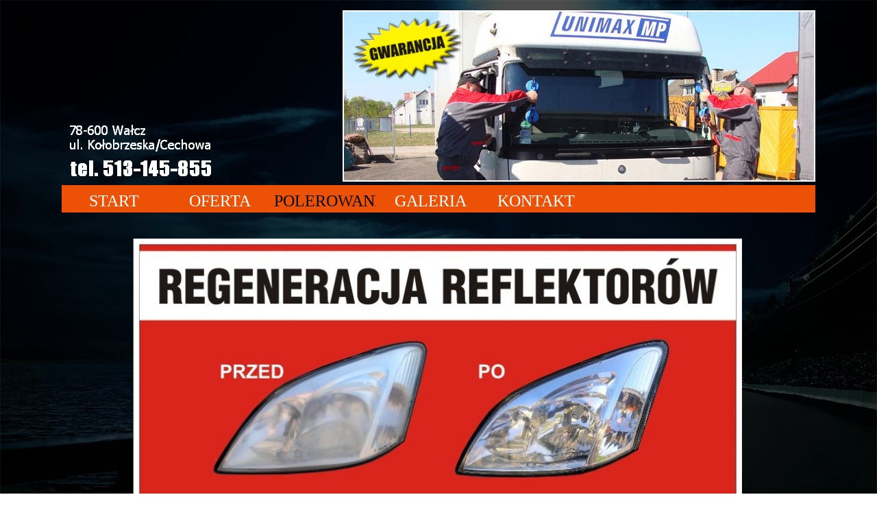

--- FILE ---
content_type: text/html
request_url: http://autoszyby-walcz.pl/polerowanie.html
body_size: 3677
content:
<!DOCTYPE html><!-- HTML5 -->
<html prefix="og: http://ogp.me/ns#" lang="pl-PL" dir="ltr">
	<head>
		<title>POLEROWANIE - autoszyby</title>
		<meta charset="utf-8" />
		<!--[if IE]><meta http-equiv="ImageToolbar" content="False" /><![endif]-->
		<meta name="author" content="www.reklamy-fart.pl" />
		<meta name="generator" content="Incomedia WebSite X5 Evolution 13.1.8.23 - www.websitex5.com" />
		<meta name="description" content="SPRZEDAŻ -MONTAŻ - DOJAZD NA MONTAŻ  SZYB DO : pojazdów osobowych ,dostawczych ,ciężarowych, ciągników rolniczych , maszyn budowlanych , maszyn leśnych , walców drogowych" />
		<meta name="keywords" content="SPRZEDAŻ -MONTAŻ - DOJAZD NA MONTAŻ  SZYB DO : pojazdów osobowych ,dostawczych ,ciężarowych, ciągników rolniczych , maszyn budowlanych , maszyn leśnych , walców drogowych" />
		<meta name="viewport" content="width=1100" />
		
		<link rel="stylesheet" type="text/css" href="style/reset.css?13-1-8-23" media="screen,print" />
		<link rel="stylesheet" type="text/css" href="style/print.css?13-1-8-23" media="print" />
		<link rel="stylesheet" type="text/css" href="style/style.css?13-1-8-23" media="screen,print" />
		<link rel="stylesheet" type="text/css" href="style/template.css?13-1-8-23" media="screen" />
		<link rel="stylesheet" type="text/css" href="style/menu.css?13-1-8-23" media="screen" />
		<link rel="stylesheet" type="text/css" href="appsresources/justifiedGallery.min.css" media="screen, print" />
		<link rel="stylesheet" type="text/css" href="pluginAppObj_11_05/custom.css" media="screen, print" />
		<link rel="stylesheet" type="text/css" href="pcss/polerowanie.css?13-1-8-23-636820458598794508" media="screen,print" />
		<script type="text/javascript" src="res/jquery.js?13-1-8-23"></script>
		<script type="text/javascript" src="res/x5engine.js?13-1-8-23" data-files-version="13-1-8-23"></script>
		<script type="text/javascript" src="appsresources/jquery.justifiedGallery.min.js"></script>
		<script type="text/javascript" src="appsresources/imagesloaded.pkgd.min.js"></script>
		<script type="text/javascript" src="appsresources/anime.min.js"></script>
		<script type="text/javascript" src="pluginAppObj_11_05/main.js"></script>
		<script type="text/javascript">
			window.onload = function(){ checkBrowserCompatibility('Twoja przeglądarka nie obsługuje funkcji potrzebnych do wyświetlenia tej witryny.','Twoja przeglądarka może nie obsługiwać funkcji niezbędnych do wyświetlenia tej witryny.','[1]Aktualizuj przeglądarkę[/1] lub [2]kontynuuj bez aktualizacji[/2].','http://outdatedbrowser.com/'); };
			x5engine.utils.currentPagePath = 'polerowanie.html';
		</script>
		<link rel="icon" href="favicon.png?13-1-8-23-636820458598134508" type="image/png" />
	</head>
	<body>
		<div id="imHeaderBg"></div>
		<div id="imFooterBg"></div>
		<div id="imPage">
			<div id="imHeader">
				<h1 class="imHidden">POLEROWANIE - autoszyby</h1>
				<div id="imHeaderObjects"><div id="imHeader_imObjectGallery_01_wrapper" class="template-object-wrapper"><div id="imHeader_imCell_1" class="" > <div id="imHeader_imCellStyleGraphics_1"></div><div id="imHeader_imCellStyle_1" ><div id="imHeader_imObjectGallery_01"><div id="imObjectGalleryContainer_1"></div></div><script type="text/javascript">var imHeader_imObjectGallery_01_settings = {'target': '#imHeader_imObjectGallery_01','backgroundColor': 'transparent','description': { 'fontSize': '9pt','fontFamily': 'Tahoma','fontStyle': 'normal','fontWeight': 'normal'},'autoplay': true,'thumbs': { 'position': 'none', 'number': 4 },'controlBar': { 'show': false, 'color': '#141414' },'random': false,'fullScreen': false,'media': [{'type': 'image','width': 690,'height': 250,'url': 'gallery/s-1.jpg','autoplayTime': 6000,'effect': 'verticalSlideSwing'},{'type': 'image','width': 690,'height': 250,'url': 'gallery/s-2.jpg','autoplayTime': 6000,'effect': 'verticalSlideSwing'},{'type': 'image','width': 690,'height': 250,'url': 'gallery/s-3.jpg','autoplayTime': 6000,'effect': 'verticalSlideSwing'}]};var dataimHeader_imObjectGallery_01 = null;function loadimHeader_imObjectGallery_01() {var startIndex = 0;if(!!dataimHeader_imObjectGallery_01) {imHeader_imObjectGallery_01_settings.startFrom = dataimHeader_imObjectGallery_01.currentItemIndex();}var w = 0;var h = 0;var cbp = x5engine.responsive.getCurrentBreakPoint();if (cbp.fluid) {w = $('#imHeader_imObjectGallery_01').innerWidth();h = w / 690 * 250;imHeader_imObjectGallery_01_settings.width = w;imHeader_imObjectGallery_01_settings.height = h + (w / 4);}else if (cbp.hash == '488bc44c5da5847d23b8da0340570896') {imHeader_imObjectGallery_01_settings.width = 690;imHeader_imObjectGallery_01_settings.height = 250;imHeader_imObjectGallery_01_settings.thumbs.size = 25;}else if (cbp.hash == '61dad4af420e14dec567d09490a90500') {imHeader_imObjectGallery_01_settings.width = 690;imHeader_imObjectGallery_01_settings.height = 250;imHeader_imObjectGallery_01_settings.thumbs.size = 25;}else if (cbp.hash == '72e5146e7d399bc2f8a12127e43469f1') {imHeader_imObjectGallery_01_settings.width = 690;imHeader_imObjectGallery_01_settings.height = 250;imHeader_imObjectGallery_01_settings.thumbs.size = 25;}dataimHeader_imObjectGallery_01 = x5engine.gallery(imHeader_imObjectGallery_01_settings);$('#imContent').off('breakpointChangedOrFluid', loadimHeader_imObjectGallery_01).on('breakpointChangedOrFluid', loadimHeader_imObjectGallery_01);}x5engine.boot.push(loadimHeader_imObjectGallery_01);</script></div></div></div><div id="imHeader_imObjectImage_02_wrapper" class="template-object-wrapper"><div id="imHeader_imCell_2"></div></div><div id="imHeader_imObjectImage_03_wrapper" class="template-object-wrapper"><div id="imHeader_imCell_3" class="" > <div id="imHeader_imCellStyleGraphics_3"></div><div id="imHeader_imCellStyle_3" ><img id="imHeader_imObjectImage_03" src="images/842308A17FAAFE3CBC88C60F5B3383A8.png" title="" alt="" /></div></div></div><div id="imHeader_imObjectImage_04_wrapper" class="template-object-wrapper"><div id="imHeader_imCell_4" class="" > <div id="imHeader_imCellStyleGraphics_4"></div><div id="imHeader_imCellStyle_4" ><img id="imHeader_imObjectImage_04" src="images/68ECCACBEA8DB3E04937848E03C523FA.png" title="" alt="" /></div></div></div><div id="imHeader_imObjectImage_05_wrapper" class="template-object-wrapper"><div id="imHeader_imCell_5" class="" > <div id="imHeader_imCellStyleGraphics_5"></div><div id="imHeader_imCellStyle_5" ><img id="imHeader_imObjectImage_05" src="images/9591FDCE1858C0558C9EE7878E8BCD73.png" title="" alt="" /></div></div></div><div id="imHeader_imObjectGallery_06_wrapper" class="template-object-wrapper"><div id="imHeader_imCell_6" class="" > <div id="imHeader_imCellStyleGraphics_6"></div><div id="imHeader_imCellStyle_6" ><div id="imHeader_imObjectGallery_06"><div id="imObjectGalleryContainer_6"></div></div><script type="text/javascript">var imHeader_imObjectGallery_06_settings = {'target': '#imHeader_imObjectGallery_06','backgroundColor': 'transparent','description': { 'fontSize': '9pt','fontFamily': 'Tahoma','fontStyle': 'normal','fontWeight': 'normal'},'autoplay': true,'thumbs': { 'position': 'none', 'number': 4 },'controlBar': { 'show': false, 'color': '#141414' },'random': false,'fullScreen': false,'media': [{'type': 'image','width': 198,'height': 131,'url': 'gallery/slid-1.png','autoplayTime': 3000,'effect': 'zoom'},{'type': 'image','width': 198,'height': 131,'url': 'gallery/slid-2.png','autoplayTime': 3000,'effect': 'zoom'},{'type': 'image','width': 198,'height': 131,'url': 'gallery/slid-3.png','autoplayTime': 3000,'effect': 'zoom'}]};var dataimHeader_imObjectGallery_06 = null;function loadimHeader_imObjectGallery_06() {var startIndex = 0;if(!!dataimHeader_imObjectGallery_06) {imHeader_imObjectGallery_06_settings.startFrom = dataimHeader_imObjectGallery_06.currentItemIndex();}var w = 0;var h = 0;var cbp = x5engine.responsive.getCurrentBreakPoint();if (cbp.fluid) {w = $('#imHeader_imObjectGallery_06').innerWidth();h = w / 198 * 118;imHeader_imObjectGallery_06_settings.width = w;imHeader_imObjectGallery_06_settings.height = h + (w / 4);}else if (cbp.hash == '488bc44c5da5847d23b8da0340570896') {imHeader_imObjectGallery_06_settings.width = 198;imHeader_imObjectGallery_06_settings.height = 118;imHeader_imObjectGallery_06_settings.thumbs.size = 25;}else if (cbp.hash == '61dad4af420e14dec567d09490a90500') {imHeader_imObjectGallery_06_settings.width = 198;imHeader_imObjectGallery_06_settings.height = 118;imHeader_imObjectGallery_06_settings.thumbs.size = 25;}else if (cbp.hash == '72e5146e7d399bc2f8a12127e43469f1') {imHeader_imObjectGallery_06_settings.width = 198;imHeader_imObjectGallery_06_settings.height = 118;imHeader_imObjectGallery_06_settings.thumbs.size = 25;}dataimHeader_imObjectGallery_06 = x5engine.gallery(imHeader_imObjectGallery_06_settings);$('#imContent').off('breakpointChangedOrFluid', loadimHeader_imObjectGallery_06).on('breakpointChangedOrFluid', loadimHeader_imObjectGallery_06);}x5engine.boot.push(loadimHeader_imObjectGallery_06);</script></div></div></div></div>
			</div>
			<a class="imHidden" href="#imGoToCont" title="Pomiń menu główne">Przejdź do treści</a>
			<a id="imGoToMenu"></a><p class="imHidden">Menu główne:</p>
			<div id="imMnMnContainer">
				<div id="imMnMnGraphics"></div>
				<div id="imMnMn" class="auto main-menu">
					<div class="hamburger-site-background menu-mobile-hidden"></div><div class="hamburger-button"><div><div><div class="hamburger-bar"></div><div class="hamburger-bar"></div><div class="hamburger-bar"></div></div></div></div><div class="hamburger-menu-background-container"><div class="hamburger-menu-background menu-mobile-hidden"><div class="hamburger-menu-close-button"><span>&times;</span></div></div></div>
				<ul class="auto menu-mobile-hidden">
					<li id="imMnMnNode0" class=" imPage">
						<a href="index.html">
							<span class="imMnMnFirstBg">
								<span class="imMnMnTxt"><span class="imMnMnImg"></span><span class="imMnMnTextLabel">START</span></span>
							</span>
						</a>
					</li><li id="imMnMnNode3" class=" imPage">
						<a href="oferta.html">
							<span class="imMnMnFirstBg">
								<span class="imMnMnTxt"><span class="imMnMnImg"></span><span class="imMnMnTextLabel">OFERTA</span></span>
							</span>
						</a>
					</li><li id="imMnMnNode11" class="imPage imMnMnCurrent">
						<a href="polerowanie.html">
							<span class="imMnMnFirstBg">
								<span class="imMnMnTxt"><span class="imMnMnImg"></span><span class="imMnMnTextLabel">POLEROWANIE</span></span>
							</span>
						</a>
					</li><li id="imMnMnNode4" class=" imPage">
						<a href="galeria.html">
							<span class="imMnMnFirstBg">
								<span class="imMnMnTxt"><span class="imMnMnImg"></span><span class="imMnMnTextLabel">GALERIA</span></span>
							</span>
						</a>
					</li><li id="imMnMnNode5" class=" imPage">
						<a href="kontakt.html">
							<span class="imMnMnFirstBg">
								<span class="imMnMnTxt"><span class="imMnMnImg"></span><span class="imMnMnTextLabel">KONTAKT</span></span>
							</span>
						</a>
					</li></ul>
				</div>
			</div>
			<div id="imContentContainer">
				<div id="imContentGraphics"></div>
				<div id="imContent">
					<a id="imGoToCont"></a>
				<div id="imGroup_1" class="imVGroup">
				<div id="imPageRow_1" class="imPageRow">
				
				<div id="imPageRowContent_1" class="imContentDataContainer">
				<div id="imGroup_2" class="imHGroup">
				<div id="imGroup_3" class="imVGroup">
				<div id="imGroup_4" class="imEGroup"></div>
				<div id="imGroup_5" class="imEGroup"></div>
				
				</div><div id="imCell_4" class="" > <div id="imCellStyleGraphics_4"></div><div id="imCellStyle_4" ><img id="imObjectImage_11_04" src="images/reflektory.jpg" title="" alt="" /></div></div><div id="imGroup_6" class="imVGroup">
				<div id="imGroup_7" class="imEGroup"></div>
				<div id="imGroup_8" class="imEGroup"></div>
				
				</div>
				</div></div>
				</div>
				<div id="imPageRow_2" class="imPageRow">
				
				<div id="imPageRowContent_2" class="imContentDataContainer">
				<div id="imCell_5" class="" > <div id="imCellStyleGraphics_5"></div><div id="imCellStyle_5" ><div id="pluginAppObj_11_05">
				            <div id="jg_pluginAppObj_11_05" class="">
				                <div class="jg-container justified-gallery">
				                    <div class='grid-item overlayable clickable showbox iconized' data-index= 0>
				        <div class='overlay fade'><div class='overlay-content'><div class='cell-content'><div class='icon lens'></div></div></div></div>
				        <img id='item_0_pluginAppObj_11_05' class='item-img no-show zoom' alt='polerowanie-1.jpg' src='pluginAppObj_11_05/polerowanie-1.jpg' data-th='112' data-sbh='338' data-fwh='338' data-orig-src='pluginAppObj_11_05/polerowanie-1.jpg' />
				</div>
				<div class='grid-item overlayable clickable showbox iconized' data-index= 1>
				        <div class='overlay fade'><div class='overlay-content'><div class='cell-content'><div class='icon lens'></div></div></div></div>
				        <img id='item_1_pluginAppObj_11_05' class='item-img no-show zoom' alt='polerowanie-2.jpg' src='pluginAppObj_11_05/polerowanie-2.jpg' data-th='112' data-sbh='269' data-fwh='269' data-orig-src='pluginAppObj_11_05/polerowanie-2.jpg' />
				</div>
				<div class='grid-item overlayable clickable showbox iconized' data-index= 2>
				        <div class='overlay fade'><div class='overlay-content'><div class='cell-content'><div class='icon lens'></div></div></div></div>
				        <img id='item_2_pluginAppObj_11_05' class='item-img no-show zoom' alt='polerowanie-3.jpg' src='pluginAppObj_11_05/polerowanie-3.jpg' data-th='112' data-sbh='296' data-fwh='296' data-orig-src='pluginAppObj_11_05/polerowanie-3.jpg' />
				</div>
				<div class='grid-item overlayable clickable showbox iconized' data-index= 3>
				        <div class='overlay fade'><div class='overlay-content'><div class='cell-content'><div class='icon lens'></div></div></div></div>
				        <img id='item_3_pluginAppObj_11_05' class='item-img no-show zoom' alt='polerowanie-4.jpg' src='pluginAppObj_11_05/polerowanie-4.jpg' data-th='112' data-sbh='322' data-fwh='322' data-orig-src='pluginAppObj_11_05/polerowanie-4.jpg' />
				</div>
				<div class='grid-item overlayable clickable showbox iconized' data-index= 4>
				        <div class='overlay fade'><div class='overlay-content'><div class='cell-content'><div class='icon lens'></div></div></div></div>
				        <img id='item_4_pluginAppObj_11_05' class='item-img no-show zoom' alt='polerowanie-5.jpg' src='pluginAppObj_11_05/polerowanie-5.jpg' data-th='112' data-sbh='328' data-fwh='328' data-orig-src='pluginAppObj_11_05/polerowanie-5.jpg' />
				</div>
				
				                </div>
				            </div>
				            <script type="text/javascript">
				                justifiedgallery_pluginAppObj_11_05();
				            </script>
				       </div></div></div></div>
				</div>
				<div id="imPageRow_3" class="imPageRow">
				
				<div id="imPageRowContent_3" class="imContentDataContainer">
				<div id="imGroup_9" class="imEGroup"></div>
				</div>
				</div>
				<div id="imPageRow_4" class="imPageRow">
				
				<div id="imPageRowContent_4" class="imContentDataContainer">
				<div id="imGroup_10" class="imEGroup"></div>
				</div>
				</div>
				<div id="imPageRow_5" class="imPageRow">
				
				<div id="imPageRowContent_5" class="imContentDataContainer">
				<div id="imGroup_11" class="imEGroup"></div>
				</div>
				</div>
				<div id="imPageRow_6" class="imPageRow">
				
				<div id="imPageRowContent_6" class="imContentDataContainer">
				<div id="imGroup_12" class="imEGroup"></div>
				</div>
				</div>
				<div id="imPageRow_7" class="imPageRow">
				
				<div id="imPageRowContent_7" class="imContentDataContainer">
				<div id="imGroup_13" class="imEGroup"></div>
				</div>
				</div>
				<div id="imPageRow_8" class="imPageRow">
				
				<div id="imPageRowContent_8" class="imContentDataContainer">
				<div id="imGroup_14" class="imEGroup"></div>
				</div>
				</div>
				<div id="imPageRow_9" class="imPageRow">
				
				<div id="imPageRowContent_9" class="imContentDataContainer">
				<div id="imGroup_15" class="imEGroup"></div>
				</div>
				</div>
				<div id="imPageRow_10" class="imPageRow">
				
				<div id="imPageRowContent_10" class="imContentDataContainer">
				<div id="imGroup_16" class="imEGroup"></div>
				</div>
				</div>
				
				</div>
				<div id="imFooPad"></div><div id="imBtMnContainer" class="imContentDataContainer"><div id="imBtMn"><a href="index.html">START</a> | <a href="oferta.html">OFERTA</a> | <a href="polerowanie.html">POLEROWANIE</a> | <a href="galeria.html">GALERIA</a> | <a href="kontakt.html">KONTAKT</a> | <a href="imsitemap.html">Ogólna mapa witryny</a></div></div>
					<div class="imClear"></div>
				</div>
			</div>
			<div id="imFooter">
				<div id="imFooterObjects"><div id="imFooter_imObjectImage_01_wrapper" class="template-object-wrapper"><div id="imFooter_imCell_1" class="" > <div id="imFooter_imCellStyleGraphics_1"></div><div id="imFooter_imCellStyle_1" ><a href="http://www.reklamy-fart.pl/" target="_blank" onmouseover="x5engine.imTip.Show($('#imFooter_imObjectImage_01'), { text: '&amp;lt;img src=&quot;files/logo_FART200x110.jpg&quot; alt=&quot;&quot;/&amp;gt;&amp;lt;div&amp;gt;&amp;lt;/div&amp;gt;', width: 210});"><img id="imFooter_imObjectImage_01" src="images/2E756FA1E59228B94B4B22184AB10290.png" title="" alt="" /></a></div></div></div></div>
			</div>
		</div>
		<span class="imHidden"><a href="#imGoToCont" title="Czytaj stronę ponownie">Wróć do spisu treści</a> | <a href="#imGoToMenu" title="Wczytaj witrynę ponownie">Wróć do menu głównego</a></span>
		
		<noscript class="imNoScript"><div class="alert alert-red">Aby korzystać z tej strony musisz włączyć obsługę JavaScript.</div></noscript>
	</body>
</html>


--- FILE ---
content_type: text/css
request_url: http://autoszyby-walcz.pl/style/template.css?13-1-8-23
body_size: 681
content:
html { position: relative; margin: 0; padding: 0; }
body { margin: 0; padding: 0; text-align: left; }
#imPage { position: relative; width: 100%; }
#imHeaderBg { position: absolute; left: 0; top: 0; width: 100%; }
#imMnMnGraphics { position: absolute; top: 0; bottom: 0; z-index: 9; }
#imContentContainer { position: relative; }
#imContent { position: relative; }
#imContentGraphics { position: absolute; top: 0; bottom: 0; }
#imFooPad { float: left; margin: 0 auto; }
#imBtMnContainer { clear: both; }
.imPageRow { position: relative; clear: both; overflow: hidden; float: left; width: 100%; }
.imHGroup:after, .imUGroup:after, .imVGroup:after, .imPageRow:after { content: ""; display: table; clear: both; }
#imFooterBg { position: absolute; left: 0; bottom: 0; width: 100%; }
#imFooter { position: relative; }
html { min-width: 1100px; }
html { background-image: url('tlo.jpg'); background-position: center top; background-repeat: no-repeat; background-size: cover; background-attachment: fixed; background-color: transparent; }
#imPage { padding-top: 0; margin-top: 15px; margin-bottom: 15px; min-width: 1100px; }
#imHeaderBg { height: 165px; background-image: none; background-color: transparent; }
#imHeader { position: relative; margin-bottom: 40px; margin-left: auto; margin-right: auto; height: 255px; background-image: none; background-color: transparent; }
#imHeaderObjects { position: relative; height: 255px; }
#imMnMnContainer { position: absolute; top: 255px; left: 0; right: 0; margin-left: auto; margin-right: auto; }
#imMnMn { position: relative; height: 36px; padding: 2px 2px 2px 2px; background-image: none; background-color: #EC5106; }
#imMnMn > ul { text-align: left; }
#imMnMn li { display: inline; }
#imMnMnGraphics { display: none; }
#imContent { min-height: 380px; padding: 5px 0 5px 0; }
#imContentGraphics { left: 0; right: 0; margin-left: auto; margin-right: auto; min-height: 380px;  background-image: none; background-color: transparent; }
#imFooterBg { height: 90px; background-image: none; background-color: transparent; }
#imFooter { margin-left: auto; margin-right: auto; height: 75px; background-image: none; background-color: #EC5106; }
#imFooterObjects { position: relative; height: 75px; }
#imFooPad { height: 380px; }
#imHeader, #imMnMnContainer, #imFooter { width: 1100px; }
#imMnMn { width: 1096px; }
#imContentGraphics { width: 1100px; }


--- FILE ---
content_type: text/css
request_url: http://autoszyby-walcz.pl/pluginAppObj_11_05/custom.css
body_size: 3648
content:

#pluginAppObj_11_05 {
	width: 100%;
}
#jg_pluginAppObj_11_05 .grid-item{
	float: left;
	overflow: hidden;
	-webkit-border-radius: 0px;
	-moz-border-radius: 0px;
	border-radius: 0px;
	z-index: 1;
}

#jg_pluginAppObj_11_05 .grid-item.clickable{
	cursor: pointer;
}

#jg_pluginAppObj_11_05 .grid-item a{
	display: block;
	width: 100%;
	height: 100%;
}

#jg_pluginAppObj_11_05 .grid-item.overlayable .overlay{
	display: block;
	overflow: hidden;
	width: 0%;
	height: 0%;
	z-index: 1;
	position: relative;
	background-color: rgba(0,0,0,0.4);
}

#jg_pluginAppObj_11_05 .grid-item.overlayable:hover .overlay{
	display: block;
	width: 100%;
	height: 100%;
}

#jg_pluginAppObj_11_05 .grid-item.overlayable .overlay.fade{
	opacity: 0;
	-webkit-transition: opacity 500ms ease;
    -moz-transition: opacity 500ms ease;
    -o-transition: opacity 500ms ease;
    transition: opacity 500ms ease;
}

#jg_pluginAppObj_11_05 .grid-item.overlayable:hover .overlay.fade{
	opacity: 1;
}

#jg_pluginAppObj_11_05 .grid-item.overlayable .overlay.appear-top{
	width: 100%;
	height: 0;
	-webkit-transition: height 300ms ease;
    -moz-transition: height 300ms ease;
    -o-transition: height 300ms ease;
    transition: height 300ms ease;
}
#jg_pluginAppObj_11_05 .grid-item.overlayable:hover .overlay.appear-top{
	height: 100%;
}

#jg_pluginAppObj_11_05 .grid-item.overlayable .overlay.appear-bottom{
	width: 100%;
	height: 0;
	top: 100%;
	-webkit-transition: height 300ms ease, top 300ms ease;
    -moz-transition: height 300ms ease, top 300ms ease;
    -o-transition: height 300ms ease, top 300ms ease;
    transition: height 300ms ease, top 300ms ease;
}

#jg_pluginAppObj_11_05 .grid-item.overlayable:hover .overlay.appear-bottom{
	top: 0;
	height: 100%;
}

#jg_pluginAppObj_11_05 .grid-item.overlayable .overlay.appear-left{
	width: 0;
	height: 100%;
	-webkit-transition: width 300ms ease;
    -moz-transition: width 300ms ease;
    -o-transition: width 300ms ease;
    transition: width 300ms ease;
}

#jg_pluginAppObj_11_05 .grid-item.overlayable:hover .overlay.appear-left{
	width: 100%;
}

#jg_pluginAppObj_11_05 .grid-item.overlayable .overlay.appear-right{
	width: 0;
	height: 100%;
	left: 100%;
	-webkit-transition: width 300ms ease, left 300ms ease;
    -moz-transition: width 300ms ease, left 300ms ease;
    -o-transition: width 300ms ease, left 300ms ease;
    transition: width 300ms ease, left 300ms ease;
}

#jg_pluginAppObj_11_05 .grid-item.overlayable:hover .overlay.appear-right{
	width: 100%;
	left: 0;
}

#jg_pluginAppObj_11_05 .grid-item.overlayable .overlay.appear-central{
	width: 0;
	height: 0;
	left: 50%;
	top: 50%;
	-webkit-transition: width 300ms ease, height 300ms ease, left 300ms ease, top 300ms ease;
	-moz-transition: width 300ms ease, height 300ms ease, left 300ms ease, top 300ms ease;
	-o-transition: width 300ms ease, height 300ms ease, left 300ms ease, top 300ms ease;
	transition: width 300ms ease, height 300ms ease, left 300ms ease, top 300ms ease;
}

#jg_pluginAppObj_11_05 .grid-item.overlayable:hover .overlay.appear-central{
	width: 100%;
	height: 100%;
	left: 0;
	top: 0;
}

#jg_pluginAppObj_11_05 .grid-item.overlayable .overlay.appear-central-vertical{
	height: 0;
	width: 100%;
	top: 50%;
	-webkit-transition: height 300ms ease, top 300ms ease;
	-moz-transition: height 300ms ease, top 300ms ease;
	-o-transition: height 300ms ease, top 300ms ease;
	transition: height 300ms ease, top 300ms ease;
}

#jg_pluginAppObj_11_05 .grid-item.overlayable:hover .overlay.appear-central-vertical{
	height: 100%;
	top: 0;
}

#jg_pluginAppObj_11_05 .grid-item.overlayable .overlay.appear-central-horizontal{
	height: 100%;
	width: 0;
	left: 50%;
	-webkit-transition: width 300ms ease, left 300ms ease;
	-moz-transition: width 300ms ease, left 300ms ease;
	-o-transition: width 300ms ease, left 300ms ease;
	transition: width 300ms ease, left 300ms ease;
}

#jg_pluginAppObj_11_05 .grid-item.overlayable:hover .overlay.appear-central-horizontal{
	width: 100%;
	left: 0;
}

#jg_pluginAppObj_11_05 .grid-item.overlayable .overlay-content{
	display: table;
	width: 100%;
	height: 100%;
	top: 0;
	bottom: 0;
	left: 0;
	right: 0;
	position: absolute;
	margin: auto;
}

#jg_pluginAppObj_11_05 .grid-item.overlayable .overlay-content .cell-content{
	display: table-cell;
	vertical-align: middle;
	width: 100%;
	max-width: 100%;
	max-height: 100%;
	text-align: center;
	opacity: 0;
	-webkit-transition: opacity 300ms ease;
    -moz-transition: opacity 300ms ease;
    -o-transition: opacity 300ms ease;
    transition: opacity 300ms ease;
}

#jg_pluginAppObj_11_05 .grid-item.overlayable:hover .overlay-content .cell-content{
	opacity: 1;
}

#jg_pluginAppObj_11_05 .grid-item.overlayable .overlay .icon{
	display: inline-block;
	width: 32px;
	height: 32px;
	max-width: 100%;
	max-height: 100%;
	background: center center no-repeat;
	background-size: contain;
}

#jg_pluginAppObj_11_05 .grid-item.overlayable .overlay .icon.none{
	display: none;
}

#jg_pluginAppObj_11_05 .grid-item.overlayable .overlay .icon.lens{
	background-image: url("[data-uri]");
}

#jg_pluginAppObj_11_05 .grid-item.overlayable .overlay .icon.lens2{
	background-image: url("[data-uri]");
}

#jg_pluginAppObj_11_05 .grid-item.overlayable .overlay .icon.plus{
	background-image: url("[data-uri]");
}

#jg_pluginAppObj_11_05 .grid-item.overlayable .overlay .icon.plus2{
	background-image: url("[data-uri]");
}

#jg_pluginAppObj_11_05 .grid-item.overlayable .overlay .icon.expand{
	background-image: url("[data-uri]");
}

#jg_pluginAppObj_11_05 .grid-item.overlayable .overlay .icon.expand2{
	background-image: url("[data-uri]");
}

#jg_pluginAppObj_11_05 .grid-item.overlayable .overlay .img-description{
	display: inline-block;
	width: 100%;
	max-width: 100%;
	max-height: 100%;
	font-family: Tahoma;
    font-size: 14px;
    font-weight: normal;
    font-style: normal;
	color: #fff;
}

#jg_pluginAppObj_11_05 .grid-item img.item-img.no-show{  
    -webkit-transition: all 300ms ease, opacity 500ms ease, width 1ms ease, height 1ms ease, margin-left 1ms ease, margin-top 1ms ease;
    -moz-transition: all 300ms ease, opacity 500ms ease, width 1ms ease, height 1ms ease, margin-left 1ms ease, margin-top 1ms ease;
    -o-transition: all 300ms ease, opacity 500ms ease, width 1ms ease, height 1ms ease, margin-left 1ms ease, margin-top 1ms ease;
    transition: all 300ms ease, opacity 500ms ease, width 1ms ease, height 1ms ease, margin-left 1ms ease, margin-top 1ms ease;
}

#jg_pluginAppObj_11_05 .grid-item img.item-img.back-show {
    opacity: 0;
    transform-origin: 50% 50% 0px;
    transform: none;
    transition: none !important;
}

#jg_pluginAppObj_11_05 .grid-item.overlayable img.zoom{
  -webkit-transform: scale(1);
     -moz-transform: scale(1);
       -o-transform: scale(1);
          transform: scale(1);
}

#jg_pluginAppObj_11_05 .grid-item.overlayable:hover img.zoom{
  -webkit-transform: scale(1.2) !important;
     -moz-transform: scale(1.2) !important;
       -o-transform: scale(1.2) !important;
          transform: scale(1.2) !important;
}

#jg_pluginAppObj_11_05 .grid-item.overlayable img.rotate{
  -webkit-transform: rotate(0) scale(1);
     -moz-transform: rotate(0) scale(1);
       -o-transform: rotate(0) scale(1);
          transform: rotate(0) scale(1);
}

#jg_pluginAppObj_11_05 .grid-item.overlayable:hover img.rotate{
  -webkit-transform: rotate(5deg) scale(1.25) !important;
     -moz-transform: rotate(5deg) scale(1.25) !important;
       -o-transform: rotate(5deg) scale(1.25) !important;
          transform: rotate(5deg) scale(1.25) !important;
}

#jg_pluginAppObj_11_05 .grid-item.overlayable img.blur{
    -webkit-filter: blur(0);
    -moz-filter: blur(0);
    -ms-filter: blur(0);
    -o-filter: blur(0);
    filter: blur(0);
}

#jg_pluginAppObj_11_05 .grid-item.overlayable:hover img.blur{
    -webkit-filter: blur(3px);
    -moz-filter: blur(3px);
    -ms-filter: blur(3px);
    -o-filter: blur(3px);
    filter: blur(3px);
}

#jg_pluginAppObj_11_05 .grid-item.overlayable img.gray{
	-webkit-filter: grayscale(0%);
	filter: grayscale(0);
}

#jg_pluginAppObj_11_05 .grid-item.overlayable:hover img.gray{
	-webkit-filter: grayscale(100%);
	filter: grayscale(100%);
}
    
#jg_pluginAppObj_11_05 .hidden {
	position: absolute;
	overflow: hidden;
	width: 0;
	height: 0;
	pointer-events: none;
}

#jg_pluginAppObj_11_05 .grid__deco {
	position: absolute;
	top: 0;
	left: 0;
	pointer-events: none;
}

#jg_pluginAppObj_11_05 .grid__deco path {
	fill: none;
	stroke-width: 2px;
	stroke: #9FABB0;
}

#jg_pluginAppObj_11_05 .grid__reveal {
	position: absolute;
	z-index: 50;
	top: 0;
	left: 0;
	width: 100%;
	height: 100%;
	pointer-events: none;
	opacity: 0;
    background-color: #9FABB0;
}

--- FILE ---
content_type: text/css
request_url: http://autoszyby-walcz.pl/pcss/polerowanie.css?13-1-8-23-636820458598794508
body_size: 1153
content:
#imHeader_imCell_1 { display: block; position: relative; overflow: hidden; }
#imHeader_imCellStyle_1 { position: relative; box-sizing: border-box; text-align: center; z-index: 2;}
#imHeader_imCellStyleGraphics_1 { position: absolute; top: 0px; bottom: 0px; background-color: transparent; }
#imHeader_imObjectGallery_01 > div { margin: 0 auto; }
#imHeader_imObjectGallery_01 a:link, #imContent #imHeader_imObjectGallery_01 a:hover, #imContent #imHeader_imObjectGallery_01 a:visited, #imContent #imHeader_imObjectGallery_01 a:active { border: none; background-color: transparent; text-decoration: none; }
#imHeader_imCell_2 { display: block; position: relative; overflow: hidden; }
#imHeader_imObjectImage_02 { width: 100%; vertical-align: top; }
#imHeader_imCell_3 { display: block; position: relative; overflow: hidden; }
#imHeader_imCellStyle_3 { position: relative; box-sizing: border-box; text-align: center; z-index: 2;}
#imHeader_imCellStyleGraphics_3 { position: absolute; top: 0px; bottom: 0px; background-color: transparent; }
#imHeader_imObjectImage_03 { width: 100%; vertical-align: top; }
#imHeader_imCell_4 { display: block; position: relative; overflow: hidden; }
#imHeader_imCellStyle_4 { position: relative; box-sizing: border-box; text-align: center; z-index: 2;}
#imHeader_imCellStyleGraphics_4 { position: absolute; top: 0px; bottom: 0px; background-color: transparent; }
#imHeader_imObjectImage_04 { width: 100%; vertical-align: top; }
#imHeader_imCell_5 { display: block; position: relative; overflow: hidden; }
#imHeader_imCellStyle_5 { position: relative; box-sizing: border-box; text-align: center; z-index: 2;}
#imHeader_imCellStyleGraphics_5 { position: absolute; top: 0px; bottom: 0px; background-color: transparent; }
#imHeader_imObjectImage_05 { width: 100%; vertical-align: top; }
#imHeader_imCell_6 { display: block; position: relative; overflow: hidden; }
#imHeader_imCellStyle_6 { position: relative; box-sizing: border-box; text-align: center; z-index: 2;}
#imHeader_imCellStyleGraphics_6 { position: absolute; top: 0px; bottom: 0px; background-color: transparent; }
#imHeader_imObjectGallery_06 > div { margin: 0 auto; }
#imHeader_imObjectGallery_06 a:link, #imContent #imHeader_imObjectGallery_06 a:hover, #imContent #imHeader_imObjectGallery_06 a:visited, #imContent #imHeader_imObjectGallery_06 a:active { border: none; background-color: transparent; text-decoration: none; }
#imFooter_imCell_1 { display: block; position: relative; overflow: hidden; }
#imFooter_imCellStyle_1 { position: relative; box-sizing: border-box; text-align: center; z-index: 2;}
#imFooter_imCellStyleGraphics_1 { position: absolute; top: 0px; bottom: 0px; background-color: transparent; }
#imFooter_imObjectImage_01 { width: 100%; vertical-align: top; }
#imGroup_1 { float: left; }
#imGroup_2 > div { float: left; }
#imGroup_3 > div { float: left; }
#imCell_4 { display: block; position: relative; overflow: hidden; }
#imCellStyle_4 { position: relative; box-sizing: border-box; text-align: center; z-index: 2;}
#imCellStyleGraphics_4 { position: absolute; top: 30px; bottom: 3px; background-color: transparent; }
#imObjectImage_11_04 { width: 100%; vertical-align: top; max-width: 889px; }
#imGroup_6 > div { float: left; }
#imCell_5 { display: block; position: relative; overflow: hidden; }
#imCellStyle_5 { position: relative; box-sizing: border-box; text-align: center; z-index: 2;}
#imCellStyleGraphics_5 { position: absolute; top: 20px; bottom: 20px; background-color: transparent; }
.imContentDataContainer { width: 1082px; margin-left: auto; margin-right: auto; padding: 0 5px 0 5px; }
#imGroup_1 { width: 100%; }
#imGroup_2 { width: 1082px; }
#imGroup_3 { width: 89px; }
#imGroup_4 { width: 89px; height: 0px; }
#imGroup_5 { width: 89px; height: 591px; }
#imCell_4 { width: 895px; min-height: 558px;  padding-top: 30px; padding-bottom: 3px; padding-left: 3px; padding-right: 3px; }
#imCellStyle_4 { width: 895px; min-height: 558px; padding: 3px 3px 3px 3px; border-top: 0; border-bottom: 0; border-left: 0; border-right: 0; }
#imCellStyleGraphics_4 { left: 3px; right: 3px; }
#imGroup_6 { width: 92px; }
#imGroup_7 { width: 92px; height: 0px; }
#imGroup_8 { width: 92px; height: 591px; }
#imCell_5 { width: 1076px; min-height: 248px;  padding-top: 20px; padding-bottom: 20px; padding-left: 3px; padding-right: 3px; }
#imCellStyle_5 { width: 1076px; min-height: 248px; padding: 3px 3px 3px 3px; border-top: 0; border-bottom: 0; border-left: 0; border-right: 0; }
#imCellStyleGraphics_5 { left: 3px; right: 3px; }
#imGroup_9 { width: 1082px; height: 0px; }
#imGroup_10 { width: 1082px; height: 0px; }
#imGroup_11 { width: 1082px; height: 0px; }
#imGroup_12 { width: 1082px; height: 0px; }
#imGroup_13 { width: 1082px; height: 0px; }
#imGroup_14 { width: 1082px; height: 0px; }
#imGroup_15 { width: 1082px; height: 0px; }
#imGroup_16 { width: 1082px; height: 0px; }

#imHeader_imObjectGallery_01_wrapper { position: absolute; top: 0px; left: 410px; width: 690px; height: 250px; z-index: 1; overflow-y: hidden; }
#imHeader_imCell_1 { width: 690px; min-height: 250px;  padding-top: 0px; padding-bottom: 0px; padding-left: 0px; padding-right: 0px; }
#imHeader_imCellStyle_1 { width: 690px; min-height: 250px; padding: 0px 0px 0px 0px; border-top: 0; border-bottom: 0; border-left: 0; border-right: 0; }
#imHeader_imCellStyleGraphics_1 { left: 0px; right: 0px; }
#imHeader_imObjectImage_02_wrapper { position: absolute; top: 13px; left: 1px; width: 375px; height: 130px; z-index: 2; overflow-y: hidden; }
#imHeader_imObjectImage_02_wrapper img {-webkit-clip-path: inset(0 0 -Infinity% 0);clip-path: inset(0 0 -Infinity% 0);}#imHeader_imCell_2 { width: 375px; min-height: 0px; }
#imHeader_imObjectImage_03_wrapper { position: absolute; top: 163px; left: 11px; width: 112px; height: 23px; z-index: 3; overflow-y: hidden; }
#imHeader_imObjectImage_03_wrapper img {-webkit-clip-path: inset(0 0 0% 0);clip-path: inset(0 0 0% 0);}#imHeader_imCell_3 { width: 112px; min-height: 23px;  padding-top: 0px; padding-bottom: 0px; padding-left: 0px; padding-right: 0px; }
#imHeader_imCellStyle_3 { width: 112px; min-height: 23px; padding: 0px 0px 0px 0px; border-top: 0; border-bottom: 0; border-left: 0; border-right: 0; }
#imHeader_imCellStyleGraphics_3 { left: 0px; right: 0px; }
#imHeader_imObjectImage_04_wrapper { position: absolute; top: 184px; left: 11px; width: 208px; height: 23px; z-index: 4; overflow-y: hidden; }
#imHeader_imObjectImage_04_wrapper img {-webkit-clip-path: inset(0 0 0% 0);clip-path: inset(0 0 0% 0);}#imHeader_imCell_4 { width: 208px; min-height: 23px;  padding-top: 0px; padding-bottom: 0px; padding-left: 0px; padding-right: 0px; }
#imHeader_imCellStyle_4 { width: 208px; min-height: 23px; padding: 0px 0px 0px 0px; border-top: 0; border-bottom: 0; border-left: 0; border-right: 0; }
#imHeader_imCellStyleGraphics_4 { left: 0px; right: 0px; }
#imHeader_imObjectImage_05_wrapper { position: absolute; top: 212px; left: 13px; width: 207px; height: 36px; z-index: 5; overflow-y: hidden; }
#imHeader_imObjectImage_05_wrapper img {-webkit-clip-path: inset(0 0 0% 0);clip-path: inset(0 0 0% 0);}#imHeader_imCell_5 { width: 207px; min-height: 36px;  padding-top: 0px; padding-bottom: 0px; padding-left: 0px; padding-right: 0px; }
#imHeader_imCellStyle_5 { width: 207px; min-height: 36px; padding: 0px 0px 0px 0px; border-top: 0; border-bottom: 0; border-left: 0; border-right: 0; }
#imHeader_imCellStyleGraphics_5 { left: 0px; right: 0px; }
#imHeader_imObjectGallery_06_wrapper { position: absolute; top: 0px; left: 409px; width: 198px; height: 118px; z-index: 6; overflow-y: hidden; }
#imHeader_imCell_6 { width: 198px; min-height: 118px;  padding-top: 0px; padding-bottom: 0px; padding-left: 0px; padding-right: 0px; }
#imHeader_imCellStyle_6 { width: 198px; min-height: 118px; padding: 0px 0px 0px 0px; border-top: 0; border-bottom: 0; border-left: 0; border-right: 0; }
#imHeader_imCellStyleGraphics_6 { left: 0px; right: 0px; }

#imFooter_imObjectImage_01_wrapper { position: absolute; top: 32px; left: 485px; width: 167px; height: 13px; z-index: 1; overflow-y: hidden; }
#imFooter_imObjectImage_01_wrapper img {-webkit-clip-path: inset(0 0 0% 0);clip-path: inset(0 0 0% 0);}#imFooter_imCell_1 { width: 167px; min-height: 13px;  padding-top: 0px; padding-bottom: 0px; padding-left: 0px; padding-right: 0px; }
#imFooter_imCellStyle_1 { width: 167px; min-height: 13px; padding: 0px 0px 0px 0px; border-top: 0; border-bottom: 0; border-left: 0; border-right: 0; }
#imFooter_imCellStyleGraphics_1 { left: 0px; right: 0px; }



--- FILE ---
content_type: application/javascript
request_url: http://autoszyby-walcz.pl/res/l10n.js?13-1-8-23
body_size: 8060
content:
(function ( x ) {
	var l = x.l10n.add;
	l('admin_analytics_count', 'Licznik');
	l('admin_analytics_langs', 'Języki');
	l('admin_analytics_language', 'Język');
	l('admin_analytics_mostvisitedpages', 'Najczęściej odwiedzane strony');
	l('admin_analytics_pageviews', 'Wyświetlenia stron');
	l('admin_analytics_title', 'Analityka');
	l('admin_analytics_uniquepageviews', 'Nowe wyświetlenia stron');
	l('admin_analytics_uniqueviews', 'Nowi odwiedzający');
	l('admin_analytics_views', 'Odwiedzający');
	l('admin_analytics_visitorscount', 'Licznik odwiedzin');
	l('admin_category_select', 'Wybierz kategorię:');
	l('admin_comment_abuse', 'Wiadomość została oznaczona jako nadużycie!');
	l('admin_download', 'Pobierz');
	l('admin_guestbook', 'Księga gości');
	l('admin_guestbook_select', 'Wybierz księgę gości:');
	l('admin_lastdays', 'Ostatnich 7 dni');
	l('admin_logout', 'Wyloguj');
	l('admin_manager_ads_01', 'Zarządzaj swoimi witrynami z urządzeń przenośnych za pomocą najlepszej aplikacji WebSite X5 Professional');
	l('admin_manager_ads_02', 'Podaj nazwę użytkownika i hasło lub zeskanuj swoim urządzeniem kod QR');
	l('admin_manager_ads_03', 'Możesz zarządzać dowolną liczbą witryn za dotknięciem palca.');
	l('admin_manager_ads_04', 'Ustaw wysyłanie powiadomień, a nigdy nie przeoczysz ważnych informacji z witryny.');
	l('admin_manager_ads_05', 'Śledź zamówienia, dostępność w magazynie, odpowiadaj na komentarze gości blogu. Wszystko w Twoich rękach.');
	l('admin_manager_download', 'Pobierz aplikację z któregoś znanego sklepu z aplikacjami albo zeskanuj kod QR:');
	l('admin_manager_introduction', 'Dostęp do panelu sterowania wszystkich Twoich witryn z poziomu aplikacji WebSite X5 Manager zainstalowanej na smartfonie lub tablecie.');
	l('admin_manager_name', 'WebSite X5 Manager');
	l('admin_manager_site_connect_info', 'W celu dodania swojej witryny \"[WEBSITENAME]\" otwórz aplikację WebSite X5 Manager i zeskanuj ten kod QR.');
	l('admin_manager_subtitle', 'Najważniejsze narzędzie do zarządzania witryną WebSite X5 ze swojego telefonu.');
	l('admin_post_select', 'Wybierz wpis:');
	l('admin_test_database', 'Ustawienia bazy danych MySQL');
	l('admin_test_database_suggestion', 'Poproś swojego dostawcę usług internetowych o sprawdzenie ustawień MySQL');
	l('admin_test_email', 'Sprawdź ustawienia swoich wiadomości e-mail');
	l('admin_test_folder', 'Publiczna ścieżka folderu');
	l('admin_test_folder_suggestion', 'Poproś swojego dostawcę usługi internetowej o informacje dotyczące ścieżki dostępu do folderu z prawem do odczytu i zapisu. Folder ten musi mieć uprawnienia 777');
	l('admin_test_notpassed', 'Nie wysłane');
	l('admin_test_session', 'Obsługa sesji');
	l('admin_test_session_suggestion', 'Poproś dostawcę usługi internetowej o więcej informacji na temat ustawień sesji');
	l('admin_test_title', 'Test witryny');
	l('admin_test_version', 'Wersja PHP');
	l('admin_test_version_suggestion', 'Poproś swojego dostawcę usługi internetowej o aktualizację PHP');
	l('blog_abuse', 'Oznacz jako nadużycie');
	l('blog_abuse_remove', 'Usuń nadużycie');
	l('blog_admin', 'Administracja');
	l('blog_approve', 'Zatwierdzenie');
	l('blog_approve_link', 'Użyj tego linku do zatwierdzenia komentarza');
	l('blog_approve_question', 'Czy chcesz zatwierdzić ten komentarz?');
	l('blog_average_rating', 'Średnia ocena');
	l('blog_back', 'Powrót do blogu');
	l('blog_comment', 'komentarz');
	l('blog_comments', 'komentarze');
	l('blog_delete', 'Usuń');
	l('blog_delete_question', 'Czy chcesz usunąć ten komentarz?');
	l('blog_email', 'E-mail:');
	l('blog_field_error', 'W polu brak wartości');
	l('blog_folder_error', 'Nie możesz uzyskać dostępu do folderu komentarzy');
	l('blog_in', 'w');
	l('blog_login', 'Wejdź');
	l('blog_message', 'Komunikat:');
	l('blog_name', 'Imię:');
	l('blog_new_comment_object', 'Blog: Nowy komentarz');
	l('blog_new_comment_text', 'Do artykułu został dodany nowy komentarz');
	l('blog_no_comment', 'Brak komentarzy');
	l('blog_offline_message', 'Ta funkcja stanie się dostępna po wyeksportowaniu witryny na serwer.');
	l('blog_pagination_next', 'Dalej');
	l('blog_pagination_prev', 'Wstecz');
	l('blog_password', 'Hasło:');
	l('blog_published_by', 'Opublikowany przez');
	l('blog_rating', 'Ocena:');
	l('blog_read_all', 'Czytaj całość');
	l('blog_send', 'Wyślij');
	l('blog_send_confirmation', 'Wiadomość wysłana!<br />Wiadomości będą widoczne po zatwierdzeniu przez administratora strony.');
	l('blog_send_error', 'Wystąpił problem podczas dodawania komentarza.');
	l('blog_show', 'Widok');
	l('blog_sources', 'Źródła artykułu');
	l('blog_title', 'Blog');
	l('blog_unapprove', 'Odrzuć');
	l('blog_unapprove_link', 'Użyj tego linku, aby usunąć komentarz');
	l('blog_unapprove_question', 'Czy chcesz, odrzucić ten komentarz?');
	l('blog_waiting_approval', 'Czeka na akceptację');
	l('blog_website', 'Strona internetowa:');
	l('browser_compat_1', 'Twoja przeglądarka nie obsługuje funkcji potrzebnych do wyświetlenia tej witryny.');
	l('browser_compat_1_warning', 'Twoja przeglądarka może nie obsługiwać funkcji niezbędnych do wyświetlenia tej witryny.');
	l('browser_compat_2', '[1]Aktualizuj przeglądarkę[/1] lub [2]kontynuuj bez aktualizacji[/2].');
	l('browser_compat_link', 'http://outdatedbrowser.com/');
	l('cart_add', 'Dodaj');
	l('cart_agree', 'Akceptuję warunki umowy sprzedaży');
	l('cart_apply', 'Zastosuj');
	l('cart_brstates_codes', ['AC','AL','AP','AM','BA','CE','DF','ES','GO','MA','MT','MS','MG','PR','PB','PA','PE','PI','RN','RS','RJ','RO','RR','SC','SE','SP','TO']);
	l('cart_brstates_names', ['Acre','Alagoas','Amapá','Amazonas','Bahia','Ceará','Distrito Federal','Espírito Santo','Goiás','Maranhão','Mato Grasso','Mato Grosso do Sul','Minas Gerais','Paraná','Paraíba','Pará','Pernambuco','Piauí','Rio Grande do Norte','Rio Grande do Sul','Rio de Janeiro','Rondônia','Roraima','Santa Catarina','Sergipe','São Paulo','Tocantins']);
	l('cart_category', 'Wybór produktu');
	l('cart_category_descr', 'Wybierz produkt z listy i wprowadź żądaną ilość.');
	l('cart_continue', 'Kontynuuj');
	l('cart_continue_shopping', 'Kontynuuj zakupy');
	l('cart_currency_conversion', 'Przelicznik walut');
	l('cart_descr', 'Opis');
	l('cart_discount', 'Dostępne zniżki');
	l('cart_edit', 'Edytuj');
	l('cart_empty', 'Czy chcesz opróżnić koszyk?');
	l('cart_empty_button', 'Opróżnij koszyk');
	l('cart_err_cookie', 'Ta funkcja wymaga włączenia akceptacji ciasteczek');
	l('cart_err_currency_conversion', 'Nie można przekonwertować tej waluty');
	l('cart_err_emptycart', 'Koszyk jest pusty');
	l('cart_err_minimum_price', 'Minimalna cena zamówienia [PRICE]');
	l('cart_err_nojs', 'Aby korzystać ze sklepu internetowego, należy aktywować JavaScript.');
	l('cart_err_offline_email', 'Dane zostaną wysłane na adres e-mail [MAIL], gdy witryna zostanie wysłana na serwer.');
	l('cart_err_payment', 'Należy wybrać metodę płatności.');
	l('cart_err_qty', 'Ilość niepoprawna');
	l('cart_err_quantity', 'Należy zakupić przynajmniej [QUANTITY] produktów.');
	l('cart_err_shipping', 'Należy wybrać sposób wysyłki.');
	l('cart_field_address1', 'Adres');
	l('cart_field_address2', 'Dodatkowy adres');
	l('cart_field_adverts', 'Jak do nas trafiłeś?');
	l('cart_field_city', 'Miasto');
	l('cart_field_company', 'Firma');
	l('cart_field_country', 'Kraj');
	l('cart_field_customerid', 'Identyfikator klienta');
	l('cart_field_email', 'Adres e-mail');
	l('cart_field_fax', 'Faks');
	l('cart_field_lastname', 'Nazwisko');
	l('cart_field_mobile', 'Telefon komórkowy');
	l('cart_field_name', 'Imię');
	l('cart_field_note', 'Uwagi');
	l('cart_field_other', 'Inne');
	l('cart_field_phone', 'Telefon');
	l('cart_field_stateregion', 'Powiat');
	l('cart_field_vat', 'Identyfikator płatnika VAT');
	l('cart_field_zippostalcode', 'Kod pocztowy');
	l('cart_goback', 'Wstecz');
	l('cart_gonext', 'Dalej');
	l('cart_goshop', 'Przejdź do koszyka');
	l('cart_loading', 'Wczytywanie...');
	l('cart_name', 'Nazwa');
	l('cart_opt', 'Opcje');
	l('cart_order_no', 'Numer zamówienia');
	l('cart_order_process', 'Twoje zamówienie jest wysyłane...');
	l('cart_payment', 'Płatność');
	l('cart_paynow', 'Zapłać teraz');
	l('cart_paynow_button', 'Zapłać teraz!');
	l('cart_paypal_image_1', 'https://www.paypal.com/pl_PL/i/btn/btn_buynowCC_LG.gif');
	l('cart_paypal_image_2', 'https://www.paypal.com/pl_PL/i/scr/pixel.gif');
	l('cart_plot_sales', 'Sprzedaż');
	l('cart_price', 'Cena');
	l('cart_product_added', 'Produkt został dodany do koszyka.');
	l('cart_product_list', 'Lista produktów');
	l('cart_product_unknown', 'Tego produktu nie ma na liście');
	l('cart_qty', 'Ilość');
	l('cart_qty_discount', 'Dostępny rabat ilościowy');
	l('cart_remove', 'Usuń');
	l('cart_remove_q', 'Czy chcesz usunąć ten produkt z koszyka?');
	l('cart_shipping', 'Dostawa');
	l('cart_shipping_address', 'Adres do wysyłki');
	l('cart_shipping_option', 'Dane do wysyłki są inne niż dane na rachunku');
	l('cart_show', 'Widok');
	l('cart_showvat_excluded', '(bez VAT-u)');
	l('cart_showvat_included', '(z VAT-em)');
	l('cart_single_price', 'Cena jednostkowa');
	l('cart_step1', 'Krok 1 - Wybór formy wysyłki i płatności');
	l('cart_step1_cartlist', 'W poniższej tabeli wyliczone są wszystkie produkty znajdujące się w koszyku i łączną wartość zamówienia.');
	l('cart_step1_gonext', 'Dalej');
	l('cart_step1_header', 'Twój koszyk');
	l('cart_step1_shiplist', 'Proszę wybrać sposób wysyłki i płatności, a następnie kliknąć przycisk \'[FIELD]\', by kontynuować.');
	l('cart_step2', 'Krok 2 - Dane klienta');
	l('cart_step2_descr', 'Proszę wpisać swoje dane do poniższego formularza. Pola obowiązujące muszą zostać wypełnione.<br />Aby kontynuować, kliknij przycisk \'[FIELD]\'.');
	l('cart_step2_gonext', 'Dalej');
	l('cart_step2_header', 'Twoje dane');
	l('cart_step3', 'Krok 3 - Podsumowanie zamówienia');
	l('cart_step3_descr', 'Proszę sprawdzić poprawność poniższych danych, a następnie kliknięciem przycisku potwierdzić złożenie zamówienia.');
	l('cart_step3_gonext', 'Kup teraz');
	l('cart_step3_header', 'Przeglądaj swoje dane');
	l('cart_step4', 'Krok 4 - Finalizacja zamówienia');
	l('cart_step4_descr', 'Zamówienie zostało pomyślnie przesłane i zostanie zrealizowane w jak najkrótszym czasie.<br /><br />Została wysłana wiadomość e-mail zawierająca informacje o zamówieniu oraz instrukcje dotyczące wysyłki i metody płatności.<br /><br />Proszę zapisać numer zamówienia, by móc śledzić jego realizację:');
	l('cart_step4_header', 'Gotowe');
	l('cart_subtot', 'Suma częściowa');
	l('cart_title', 'Sklep');
	l('cart_total', 'Suma łączna');
	l('cart_total_price', 'Suma');
	l('cart_total_vat', 'Suma + VAT');
	l('cart_usstates_codes', ['AL','AK','AZ','AR','CA','CO','CT','DE','DC','FL','GA','HI','ID','IL','IN','IA','KS','KY','LA','ME','MD','MA','MI','MN','MS','MO','MT','NE','NV','NH','NJ','NM','NY','NC','ND','OH','OK','OR','PA','RI','SC','SD','TN','TX','UT','VT','VA','WA','WV','WI','WY']);
	l('cart_usstates_names', ['Alabama','Alaska','Arizona','Arkansas','California','Colorado','Connecticut','Delaware','District of Columbia','Florida','Georgia','Hawaii','Idaho','Illinois','Indiana','Iowa','Kansas','Kentucky','Louisiana','Maine','Maryland','Massachusetts','Michigan','Minnesota','Mississippi','Missouri','Montana','Nebraska','Nevada','New Hampshire','New Jersey','New Mexico','New York','North Carolina','North Dakota','Ohio','Oklahoma','Oregon','Pennsylvania','Rhode Island','South Carolina','South Dakota','Tennessee','Texas','Utah','Vermont','Virginia','Washington','West Virginia','Wisconsin','Wyoming']);
	l('cart_vat', 'VAT');
	l('cart_vat_address', 'Adres do faktury');
	l('cart_vat_included', 'VAT (wliczony)');
	l('country_codes', ['AF','AL','DZ','AS','AD','AO','AI','AQ','AG','AR','AM','AW','AU','AT','AZ','BS','BH','BD','BB','BY','BE','BZ','BJ','BM','BT','BO','BA','BW','BV','BR','IO','BN','BG','BF','BI','KH','CM','CA','CV','KY','CF','TD','CL','CN','CX','CC','CO','KM','CG','CK','CR','CI','HR','CU','CY','CZ','DK','DJ','DO','DM','TP','EC','EG','SV','GQ','ER','EE','ET','FK','FO','FJ','FI','FX','FR','GF','PF','TF','GA','GM','GE','DE','GH','GI','GR','GL','GD','GP','GU','GT','GW','GN','GY','HT','HM','HN','HK','HU','IS','IN','ID','IR','IQ','IE','IL','IT','JM','JP','JO','KZ','KE','KI','KP','KR','KW','KG','LA','LV','LB','LS','LR','LY','LI','LT','LU','MO','MK','MG','MW','MY','MV','ML','MT','MH','MQ','MR','MU','YT','MX','FM','MD','MC','MN','MS','MA','MZ','MM','NA','NR','NP','AN','NL','NC','NZ','NI','NG','NE','NU','NF','MP','NO','OM','PK','PW','PA','PG','PY','PE','PH','PN','PL','PT','PR','QA','RE','RO','RU','RW','GS','KN','LC','VC','WS','SM','ST','SA','SN','RS','SC','SL','SG','SK','SI','SB','SO','ZA','ES','LK','SH','PM','SD','SR','SJ','SZ','SE','CH','SY','TW','TJ','TZ','TH','TG','TK','TO','TT','TN','TR','TM','TC','TV','UM','UG','UA','AE','UK','US','UY','UZ','VU','VA','VE','VN','VG','VI','WF','EH','YE','ZR','ZM','ZW']);
	l('country_names', ['Afghanistan','Albania','Algeria','American Samoa','Andorra','Angola','Anguilla','Antarctica','Antigua and Barbuda','Argentina','Armenia','Aruba','Australia','Austria','Azerbaijan','Bahamas','Bahrain','Bangladesh','Barbados','Belarus','Belgium','Belize','Benin','Bermuda','Bhutan','Bolivia','Bosnia and Herzegovina','Botswana','Bouvet Island','Brazil','British Indian Ocean Territory','Brunei Darussalam','Bulgaria','Burkina Faso','Burundi','Cambodia','Cameroon','Canada','Cape Verde','Cayman Islands','Central African Republic','Chad','Chile','China','Christmas Island','Cocos (Keeling Islands)','Colombia','Comoros','Congo','Cook Islands','Costa Rica','Cote D\'Ivoire (Ivory Coast)','Croatia (Hrvatska','Cuba','Cyprus','Czech Republic','Denmark','Djibouti','Dominican Republic','Dominica','East Timor','Ecuador','Egypt','El Salvador','Equatorial Guinea','Eritrea','Estonia','Ethiopia','Falkland Islands (Malvinas)','Faroe Islands','Fiji','Finland','France Metropolitan','France','French Guiana','French Polynesia','French Southern Territories','Gabon','Gambia','Georgia','Germany','Ghana','Gibraltar','Greece','Greenland','Grenada','Guadeloupe','Guam','Guatemala','Guinea-Bissau','Guinea','Guyana','Haiti','Heard and McDonald Islands','Honduras','Hong Kong','Hungary','Iceland','India','Indonesia','Iran','Iraq','Ireland','Israel','Italy','Jamaica','Japan','Jordan','Kazakhstan','Kenya','Kiribati','Korea (North)','Korea (South)','Kuwait','Kyrgyzstan','Laos','Latvia','Lebanon','Lesotho','Liberia','Libya','Liechtenstein','Lithuania','Luxembourg','Macau','Macedonia','Madagascar','Malawi','Malaysia','Maldives','Mali','Malta','Marshall Islands','Martinique','Mauritania','Mauritius','Mayotte','Mexico','Micronesia','Moldova','Monaco','Mongolia','Montserrat','Morocco','Mozambique','Myanmar','Namibia','Nauru','Nepal','Netherlands Antilles','Netherlands','New Caledonia','New Zealand','Nicaragua','Nigeria','Niger','Niue','Norfolk Island','Northern Mariana Islands','Norway','Oman','Pakistan','Palau','Panama','Papua New Guinea','Paraguay','Peru','Philippines','Pitcairn','Poland','Portugal','Puerto Rico','Qatar','Reunion','Romania','Russian Federation','Rwanda','S. Georgia and S. Sandwich Isls.','Saint Kitts and Nevis','Saint Lucia','Saint Vincent and The Grenadines','Samoa','San Marino','Sao Tome and Principe','Saudi Arabia','Senegal','Serbia','Seychelles','Sierra Leone','Singapore','Slovak Republic','Slovenia','Solomon Islands','Somalia','South Africa','Spain','Sri Lanka','St. Helena','St. Pierre and Miquelon','Sudan','Suriname','Svalbard and Jan Mayen Islands','Swaziland','Sweden','Switzerland','Syria','Taiwan','Tajikistan','Tanzania','Thailand','Togo','Tokelau','Tonga','Trinidad and Tobago','Tunisia','Turkey','Turkmenistan','Turks and Caicos Islands','Tuvalu','US Minor Outlying Islands','Uganda','Ukraine','United Arab Emirates','United Kingdom','United States','Uruguay','Uzbekistan','Vanuatu','Vatican City State (Holy See)','Venezuela','Viet Nam','Virgin Islands (British)','Virgin Islands (US)','Wallis and Futuna Islands','Western Sahara','Yemen','Zaire','Zambia','Zimbabwe']);
	l('date_days', ['Pon','Wto','Śro','Czw','Pią','Sob','Nie']);
	l('date_format', '[D] [dd] [M] [yyyy]');
	l('date_full_days', ['poniedziałek','wtorek','środa','czwartek','piątek','sobota','niedziela']);
	l('date_full_months', ['Styczeń','Luty','Marzec','Kwiecień','Maj','Czerwiec','Lipiec','Sierpień','Wrzesień','Październik','Listopad','Grudzień']);
	l('date_months', ['Sty','Lut','Mar','Kwi','Maj','Cze','Lip','Sie','Wrz','Paz','Lis','Gru']);
	l('form_accept', 'Akceptuję');
	l('form_attachment', 'Dołączony plik');
	l('form_captcha', 'Wpisana sekwencja znaków jest niepoprawna!');
	l('form_captcha_title', 'Sekwencja znaków:');
	l('form_CF', '[FIELD] musi zawierać kod identyfikatora użytkownika.');
	l('form_characters', '[FIELD] może zawierać tylko znaki.');
	l('form_confirm', 'Powtórz [FIELD]');
	l('form_date', '[FIELD] musi zawierać poprawną datę.');
	l('form_db_subject', 'Formularz powiadomienia [URL]');
	l('form_disclaimer', 'Warunki Umowy sprzedaży');
	l('form_email', '[FIELD] nie zawiera poprawnego adresu e-mail.');
	l('form_equal', 'Wartość [FIELD] musi być równa wartości pola kontrolnego.');
	l('form_err_disclaimer', 'Należy zaakceptować warunki Umowy sprzedaży.');
	l('form_format', '[FIELD] ma niepoprawny format.');
	l('form_from', 'Adres e-mail nadawcy:');
	l('form_js_error', 'Należy uaktywnić JavaScript! <br /> Za 5 sekund nastąpi przekierowanie na poprzednią stronę...');
	l('form_length', 'Wartość [FIELD] jest zbyt krótka.');
	l('form_mandatory', '[FIELD] jest polem obowiązkowym.');
	l('form_no', 'Nie');
	l('form_numbers', '[FIELD] może zawierać tylko liczby.');
	l('form_question', 'W polu została podana nieprawidłowa odpowiedź.');
	l('form_reset', 'Wyczyść');
	l('form_script_type', 'Typ skryptu formularza e-mail:');
	l('form_script_type_html', 'Skrypt standardowy (zalecane)');
	l('form_script_type_html_x', 'Skrypt serwerowy niskiego poziomu');
	l('form_script_type_text', 'Skrypt niskiego poziomu');
	l('form_spam_error', 'Filtr antyspamowy włączony');
	l('form_subject', 'Temat:');
	l('form_submit', 'Wyślij');
	l('form_telephone', '[FIELD] musi zawierać poprawny numer telefonu.');
	l('form_to', 'Adres e-mail odbiorcy:');
	l('form_URL', '[FIELD] musi zawierać poprawny adres URL.');
	l('form_validating', 'Weryfikacja w toku...');
	l('form_VAT', '[FIELD] nie zawiera wartości VAT.');
	l('form_yes', 'Tak');
	l('guestbook_messages', 'Wiadomości');
	l('InnerJump_Anchor_Menu', 'Menu główne:');
	l('InnerJump_Content', 'Przejdź do treści');
	l('InnerJump_Content_Title', 'Pomiń menu główne');
	l('InnerJump_Footer_Content', 'Wróć do spisu treści');
	l('InnerJump_Footer_Menu', 'Wróć do menu głównego');
	l('InnerJump_Footer_Title_Content', 'Czytaj stronę ponownie');
	l('InnerJump_Footer_Title_Menu', 'Wczytaj witrynę ponownie');
	l('lang_code', 'pl-PL');
	l('noscript', 'Aby korzystać z tej strony musisz włączyć obsługę JavaScript.');
	l('private_area_account_not_allowed', 'Chcąc uzyskać dostęp do tej strony należy się zalogować.');
	l('private_area_generic_error', 'Błąd ogólny.');
	l('private_area_login', 'Zaloguj się');
	l('private_area_login_error', 'Nieprawidłowa nazwa użytkownika lub hasło');
	l('private_area_logout', 'Wyloguj');
	l('private_area_password', 'Hasło');
	l('private_area_registration', 'Zarejestruj się');
	l('private_area_registrations', 'Rejestracja');
	l('private_area_title', 'Dostęp chroniony');
	l('private_area_username', 'Nazwa użytkownika');
	l('private_area_validate_user', 'Zweryfikuj tego użytkownika ręcznie');
	l('product_option', 'Rodzaj');
	l('rating_novote', 'Dziękujemy za ocenę');
	l('rating_vote', 'Ocena');
	l('search_blog', 'Blog');
	l('search_duration', 'Czas');
	l('search_empty', 'Brak wyników');
	l('search_for', 'dla');
	l('search_images', 'Obrazy');
	l('search_on', 'z');
	l('search_pages', 'Strony');
	l('search_products', 'Produkty');
	l('search_result_count', 'Wynik');
	l('search_results', 'Wyniki wyszukiwania');
	l('search_results_count', 'Wyniki');
	l('search_search', 'Szukaj');
	l('search_videos', 'Film');
	l('sitemap_caption', 'Ogólna mapa witryny');
	l('sitemap_fold', 'Zwiń wszystko');
	l('sitemap_title', 'Mapa witryny');
	l('sitemap_unfold', 'Rozwiń wszystko');
	l('welcomepage_title', 'Strona wstępna');
	l('wsx5manager_ads', 'Dostęp do panelu sterowania wszystkich Twoich witryn z poziomu aplikacji WebSite X5 Manager zainstalowanej na smartfonie lub tablecie.');
	l('wsx5manager_ads_linktext', 'Zaczynamy');
	l('wsx5manager_title', 'WebSite X5 Manager');
})( x5engine );